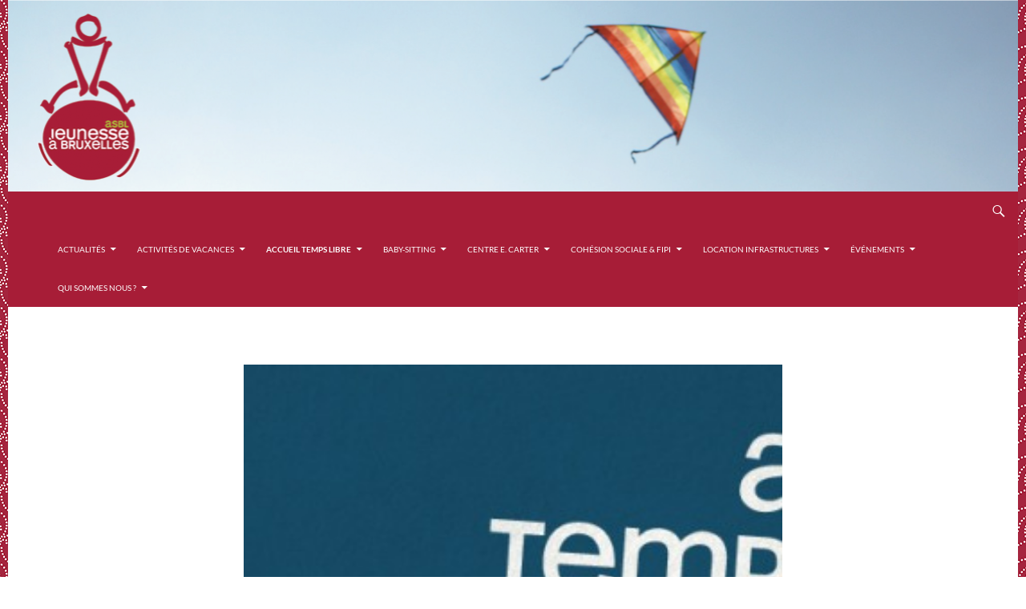

--- FILE ---
content_type: text/html; charset=UTF-8
request_url: https://www.jeunesseabruxelles.be/site/accueil-temps-libre/
body_size: 12397
content:
<!DOCTYPE html>
<!--[if IE 7]>
<html class="ie ie7" lang="fr-BE">
<![endif]-->
<!--[if IE 8]>
<html class="ie ie8" lang="fr-BE">
<![endif]-->
<!--[if !(IE 7) & !(IE 8)]><!-->
<html lang="fr-BE">
<!--<![endif]-->
<head>
	<meta charset="UTF-8">
	<meta name="viewport" content="width=device-width, initial-scale=1.0">
	<title>Accueil Temps Libre | Jeunesse à Bruxelles</title>
	<link rel="profile" href="https://gmpg.org/xfn/11">
	<link rel="pingback" href="https://www.jeunesseabruxelles.be/site/xmlrpc.php">
	<!--[if lt IE 9]>
	<script src="https://www.jeunesseabruxelles.be/site/wp-content/themes/twentyfourteen/js/html5.js?ver=3.7.0"></script>
	<![endif]-->
	<meta name='robots' content='max-image-preview:large' />
<link rel="alternate" type="application/rss+xml" title="Jeunesse à Bruxelles &raquo; Flux" href="https://www.jeunesseabruxelles.be/site/feed/" />
<link rel="alternate" type="application/rss+xml" title="Jeunesse à Bruxelles &raquo; Flux des commentaires" href="https://www.jeunesseabruxelles.be/site/comments/feed/" />
<link rel="alternate" title="oEmbed (JSON)" type="application/json+oembed" href="https://www.jeunesseabruxelles.be/site/wp-json/oembed/1.0/embed?url=https%3A%2F%2Fwww.jeunesseabruxelles.be%2Fsite%2Faccueil-temps-libre%2F" />
<link rel="alternate" title="oEmbed (XML)" type="text/xml+oembed" href="https://www.jeunesseabruxelles.be/site/wp-json/oembed/1.0/embed?url=https%3A%2F%2Fwww.jeunesseabruxelles.be%2Fsite%2Faccueil-temps-libre%2F&#038;format=xml" />
<style id='wp-img-auto-sizes-contain-inline-css'>
img:is([sizes=auto i],[sizes^="auto," i]){contain-intrinsic-size:3000px 1500px}
/*# sourceURL=wp-img-auto-sizes-contain-inline-css */
</style>
<style id='wp-emoji-styles-inline-css'>

	img.wp-smiley, img.emoji {
		display: inline !important;
		border: none !important;
		box-shadow: none !important;
		height: 1em !important;
		width: 1em !important;
		margin: 0 0.07em !important;
		vertical-align: -0.1em !important;
		background: none !important;
		padding: 0 !important;
	}
/*# sourceURL=wp-emoji-styles-inline-css */
</style>
<style id='wp-block-library-inline-css'>
:root{--wp-block-synced-color:#7a00df;--wp-block-synced-color--rgb:122,0,223;--wp-bound-block-color:var(--wp-block-synced-color);--wp-editor-canvas-background:#ddd;--wp-admin-theme-color:#007cba;--wp-admin-theme-color--rgb:0,124,186;--wp-admin-theme-color-darker-10:#006ba1;--wp-admin-theme-color-darker-10--rgb:0,107,160.5;--wp-admin-theme-color-darker-20:#005a87;--wp-admin-theme-color-darker-20--rgb:0,90,135;--wp-admin-border-width-focus:2px}@media (min-resolution:192dpi){:root{--wp-admin-border-width-focus:1.5px}}.wp-element-button{cursor:pointer}:root .has-very-light-gray-background-color{background-color:#eee}:root .has-very-dark-gray-background-color{background-color:#313131}:root .has-very-light-gray-color{color:#eee}:root .has-very-dark-gray-color{color:#313131}:root .has-vivid-green-cyan-to-vivid-cyan-blue-gradient-background{background:linear-gradient(135deg,#00d084,#0693e3)}:root .has-purple-crush-gradient-background{background:linear-gradient(135deg,#34e2e4,#4721fb 50%,#ab1dfe)}:root .has-hazy-dawn-gradient-background{background:linear-gradient(135deg,#faaca8,#dad0ec)}:root .has-subdued-olive-gradient-background{background:linear-gradient(135deg,#fafae1,#67a671)}:root .has-atomic-cream-gradient-background{background:linear-gradient(135deg,#fdd79a,#004a59)}:root .has-nightshade-gradient-background{background:linear-gradient(135deg,#330968,#31cdcf)}:root .has-midnight-gradient-background{background:linear-gradient(135deg,#020381,#2874fc)}:root{--wp--preset--font-size--normal:16px;--wp--preset--font-size--huge:42px}.has-regular-font-size{font-size:1em}.has-larger-font-size{font-size:2.625em}.has-normal-font-size{font-size:var(--wp--preset--font-size--normal)}.has-huge-font-size{font-size:var(--wp--preset--font-size--huge)}.has-text-align-center{text-align:center}.has-text-align-left{text-align:left}.has-text-align-right{text-align:right}.has-fit-text{white-space:nowrap!important}#end-resizable-editor-section{display:none}.aligncenter{clear:both}.items-justified-left{justify-content:flex-start}.items-justified-center{justify-content:center}.items-justified-right{justify-content:flex-end}.items-justified-space-between{justify-content:space-between}.screen-reader-text{border:0;clip-path:inset(50%);height:1px;margin:-1px;overflow:hidden;padding:0;position:absolute;width:1px;word-wrap:normal!important}.screen-reader-text:focus{background-color:#ddd;clip-path:none;color:#444;display:block;font-size:1em;height:auto;left:5px;line-height:normal;padding:15px 23px 14px;text-decoration:none;top:5px;width:auto;z-index:100000}html :where(.has-border-color){border-style:solid}html :where([style*=border-top-color]){border-top-style:solid}html :where([style*=border-right-color]){border-right-style:solid}html :where([style*=border-bottom-color]){border-bottom-style:solid}html :where([style*=border-left-color]){border-left-style:solid}html :where([style*=border-width]){border-style:solid}html :where([style*=border-top-width]){border-top-style:solid}html :where([style*=border-right-width]){border-right-style:solid}html :where([style*=border-bottom-width]){border-bottom-style:solid}html :where([style*=border-left-width]){border-left-style:solid}html :where(img[class*=wp-image-]){height:auto;max-width:100%}:where(figure){margin:0 0 1em}html :where(.is-position-sticky){--wp-admin--admin-bar--position-offset:var(--wp-admin--admin-bar--height,0px)}@media screen and (max-width:600px){html :where(.is-position-sticky){--wp-admin--admin-bar--position-offset:0px}}

/*# sourceURL=wp-block-library-inline-css */
</style><style id='global-styles-inline-css'>
:root{--wp--preset--aspect-ratio--square: 1;--wp--preset--aspect-ratio--4-3: 4/3;--wp--preset--aspect-ratio--3-4: 3/4;--wp--preset--aspect-ratio--3-2: 3/2;--wp--preset--aspect-ratio--2-3: 2/3;--wp--preset--aspect-ratio--16-9: 16/9;--wp--preset--aspect-ratio--9-16: 9/16;--wp--preset--color--black: #000;--wp--preset--color--cyan-bluish-gray: #abb8c3;--wp--preset--color--white: #fff;--wp--preset--color--pale-pink: #f78da7;--wp--preset--color--vivid-red: #cf2e2e;--wp--preset--color--luminous-vivid-orange: #ff6900;--wp--preset--color--luminous-vivid-amber: #fcb900;--wp--preset--color--light-green-cyan: #7bdcb5;--wp--preset--color--vivid-green-cyan: #00d084;--wp--preset--color--pale-cyan-blue: #8ed1fc;--wp--preset--color--vivid-cyan-blue: #0693e3;--wp--preset--color--vivid-purple: #9b51e0;--wp--preset--color--green: #24890d;--wp--preset--color--dark-gray: #2b2b2b;--wp--preset--color--medium-gray: #767676;--wp--preset--color--light-gray: #f5f5f5;--wp--preset--gradient--vivid-cyan-blue-to-vivid-purple: linear-gradient(135deg,rgb(6,147,227) 0%,rgb(155,81,224) 100%);--wp--preset--gradient--light-green-cyan-to-vivid-green-cyan: linear-gradient(135deg,rgb(122,220,180) 0%,rgb(0,208,130) 100%);--wp--preset--gradient--luminous-vivid-amber-to-luminous-vivid-orange: linear-gradient(135deg,rgb(252,185,0) 0%,rgb(255,105,0) 100%);--wp--preset--gradient--luminous-vivid-orange-to-vivid-red: linear-gradient(135deg,rgb(255,105,0) 0%,rgb(207,46,46) 100%);--wp--preset--gradient--very-light-gray-to-cyan-bluish-gray: linear-gradient(135deg,rgb(238,238,238) 0%,rgb(169,184,195) 100%);--wp--preset--gradient--cool-to-warm-spectrum: linear-gradient(135deg,rgb(74,234,220) 0%,rgb(151,120,209) 20%,rgb(207,42,186) 40%,rgb(238,44,130) 60%,rgb(251,105,98) 80%,rgb(254,248,76) 100%);--wp--preset--gradient--blush-light-purple: linear-gradient(135deg,rgb(255,206,236) 0%,rgb(152,150,240) 100%);--wp--preset--gradient--blush-bordeaux: linear-gradient(135deg,rgb(254,205,165) 0%,rgb(254,45,45) 50%,rgb(107,0,62) 100%);--wp--preset--gradient--luminous-dusk: linear-gradient(135deg,rgb(255,203,112) 0%,rgb(199,81,192) 50%,rgb(65,88,208) 100%);--wp--preset--gradient--pale-ocean: linear-gradient(135deg,rgb(255,245,203) 0%,rgb(182,227,212) 50%,rgb(51,167,181) 100%);--wp--preset--gradient--electric-grass: linear-gradient(135deg,rgb(202,248,128) 0%,rgb(113,206,126) 100%);--wp--preset--gradient--midnight: linear-gradient(135deg,rgb(2,3,129) 0%,rgb(40,116,252) 100%);--wp--preset--font-size--small: 13px;--wp--preset--font-size--medium: 20px;--wp--preset--font-size--large: 36px;--wp--preset--font-size--x-large: 42px;--wp--preset--spacing--20: 0.44rem;--wp--preset--spacing--30: 0.67rem;--wp--preset--spacing--40: 1rem;--wp--preset--spacing--50: 1.5rem;--wp--preset--spacing--60: 2.25rem;--wp--preset--spacing--70: 3.38rem;--wp--preset--spacing--80: 5.06rem;--wp--preset--shadow--natural: 6px 6px 9px rgba(0, 0, 0, 0.2);--wp--preset--shadow--deep: 12px 12px 50px rgba(0, 0, 0, 0.4);--wp--preset--shadow--sharp: 6px 6px 0px rgba(0, 0, 0, 0.2);--wp--preset--shadow--outlined: 6px 6px 0px -3px rgb(255, 255, 255), 6px 6px rgb(0, 0, 0);--wp--preset--shadow--crisp: 6px 6px 0px rgb(0, 0, 0);}:where(.is-layout-flex){gap: 0.5em;}:where(.is-layout-grid){gap: 0.5em;}body .is-layout-flex{display: flex;}.is-layout-flex{flex-wrap: wrap;align-items: center;}.is-layout-flex > :is(*, div){margin: 0;}body .is-layout-grid{display: grid;}.is-layout-grid > :is(*, div){margin: 0;}:where(.wp-block-columns.is-layout-flex){gap: 2em;}:where(.wp-block-columns.is-layout-grid){gap: 2em;}:where(.wp-block-post-template.is-layout-flex){gap: 1.25em;}:where(.wp-block-post-template.is-layout-grid){gap: 1.25em;}.has-black-color{color: var(--wp--preset--color--black) !important;}.has-cyan-bluish-gray-color{color: var(--wp--preset--color--cyan-bluish-gray) !important;}.has-white-color{color: var(--wp--preset--color--white) !important;}.has-pale-pink-color{color: var(--wp--preset--color--pale-pink) !important;}.has-vivid-red-color{color: var(--wp--preset--color--vivid-red) !important;}.has-luminous-vivid-orange-color{color: var(--wp--preset--color--luminous-vivid-orange) !important;}.has-luminous-vivid-amber-color{color: var(--wp--preset--color--luminous-vivid-amber) !important;}.has-light-green-cyan-color{color: var(--wp--preset--color--light-green-cyan) !important;}.has-vivid-green-cyan-color{color: var(--wp--preset--color--vivid-green-cyan) !important;}.has-pale-cyan-blue-color{color: var(--wp--preset--color--pale-cyan-blue) !important;}.has-vivid-cyan-blue-color{color: var(--wp--preset--color--vivid-cyan-blue) !important;}.has-vivid-purple-color{color: var(--wp--preset--color--vivid-purple) !important;}.has-black-background-color{background-color: var(--wp--preset--color--black) !important;}.has-cyan-bluish-gray-background-color{background-color: var(--wp--preset--color--cyan-bluish-gray) !important;}.has-white-background-color{background-color: var(--wp--preset--color--white) !important;}.has-pale-pink-background-color{background-color: var(--wp--preset--color--pale-pink) !important;}.has-vivid-red-background-color{background-color: var(--wp--preset--color--vivid-red) !important;}.has-luminous-vivid-orange-background-color{background-color: var(--wp--preset--color--luminous-vivid-orange) !important;}.has-luminous-vivid-amber-background-color{background-color: var(--wp--preset--color--luminous-vivid-amber) !important;}.has-light-green-cyan-background-color{background-color: var(--wp--preset--color--light-green-cyan) !important;}.has-vivid-green-cyan-background-color{background-color: var(--wp--preset--color--vivid-green-cyan) !important;}.has-pale-cyan-blue-background-color{background-color: var(--wp--preset--color--pale-cyan-blue) !important;}.has-vivid-cyan-blue-background-color{background-color: var(--wp--preset--color--vivid-cyan-blue) !important;}.has-vivid-purple-background-color{background-color: var(--wp--preset--color--vivid-purple) !important;}.has-black-border-color{border-color: var(--wp--preset--color--black) !important;}.has-cyan-bluish-gray-border-color{border-color: var(--wp--preset--color--cyan-bluish-gray) !important;}.has-white-border-color{border-color: var(--wp--preset--color--white) !important;}.has-pale-pink-border-color{border-color: var(--wp--preset--color--pale-pink) !important;}.has-vivid-red-border-color{border-color: var(--wp--preset--color--vivid-red) !important;}.has-luminous-vivid-orange-border-color{border-color: var(--wp--preset--color--luminous-vivid-orange) !important;}.has-luminous-vivid-amber-border-color{border-color: var(--wp--preset--color--luminous-vivid-amber) !important;}.has-light-green-cyan-border-color{border-color: var(--wp--preset--color--light-green-cyan) !important;}.has-vivid-green-cyan-border-color{border-color: var(--wp--preset--color--vivid-green-cyan) !important;}.has-pale-cyan-blue-border-color{border-color: var(--wp--preset--color--pale-cyan-blue) !important;}.has-vivid-cyan-blue-border-color{border-color: var(--wp--preset--color--vivid-cyan-blue) !important;}.has-vivid-purple-border-color{border-color: var(--wp--preset--color--vivid-purple) !important;}.has-vivid-cyan-blue-to-vivid-purple-gradient-background{background: var(--wp--preset--gradient--vivid-cyan-blue-to-vivid-purple) !important;}.has-light-green-cyan-to-vivid-green-cyan-gradient-background{background: var(--wp--preset--gradient--light-green-cyan-to-vivid-green-cyan) !important;}.has-luminous-vivid-amber-to-luminous-vivid-orange-gradient-background{background: var(--wp--preset--gradient--luminous-vivid-amber-to-luminous-vivid-orange) !important;}.has-luminous-vivid-orange-to-vivid-red-gradient-background{background: var(--wp--preset--gradient--luminous-vivid-orange-to-vivid-red) !important;}.has-very-light-gray-to-cyan-bluish-gray-gradient-background{background: var(--wp--preset--gradient--very-light-gray-to-cyan-bluish-gray) !important;}.has-cool-to-warm-spectrum-gradient-background{background: var(--wp--preset--gradient--cool-to-warm-spectrum) !important;}.has-blush-light-purple-gradient-background{background: var(--wp--preset--gradient--blush-light-purple) !important;}.has-blush-bordeaux-gradient-background{background: var(--wp--preset--gradient--blush-bordeaux) !important;}.has-luminous-dusk-gradient-background{background: var(--wp--preset--gradient--luminous-dusk) !important;}.has-pale-ocean-gradient-background{background: var(--wp--preset--gradient--pale-ocean) !important;}.has-electric-grass-gradient-background{background: var(--wp--preset--gradient--electric-grass) !important;}.has-midnight-gradient-background{background: var(--wp--preset--gradient--midnight) !important;}.has-small-font-size{font-size: var(--wp--preset--font-size--small) !important;}.has-medium-font-size{font-size: var(--wp--preset--font-size--medium) !important;}.has-large-font-size{font-size: var(--wp--preset--font-size--large) !important;}.has-x-large-font-size{font-size: var(--wp--preset--font-size--x-large) !important;}
/*# sourceURL=global-styles-inline-css */
</style>

<style id='classic-theme-styles-inline-css'>
/*! This file is auto-generated */
.wp-block-button__link{color:#fff;background-color:#32373c;border-radius:9999px;box-shadow:none;text-decoration:none;padding:calc(.667em + 2px) calc(1.333em + 2px);font-size:1.125em}.wp-block-file__button{background:#32373c;color:#fff;text-decoration:none}
/*# sourceURL=/wp-includes/css/classic-themes.min.css */
</style>
<link rel='stylesheet' id='contact-form-7-css' href='https://www.jeunesseabruxelles.be/site/wp-content/plugins/contact-form-7/includes/css/styles.css?ver=6.1.4' media='all' />
<link rel='stylesheet' id='udefault-css' href='https://www.jeunesseabruxelles.be/site/wp-content/plugins/ultimate-wp-query-search-filter/themes/default.css?ver=all' media='all' />
<link rel='stylesheet' id='parent-style-css' href='https://www.jeunesseabruxelles.be/site/wp-content/themes/twentyfourteen/style.css?ver=6.9' media='all' />
<link rel='stylesheet' id='twentyfourteen-lato-css' href='https://www.jeunesseabruxelles.be/site/wp-content/themes/twentyfourteen/fonts/font-lato.css?ver=20230328' media='all' />
<link rel='stylesheet' id='genericons-css' href='https://www.jeunesseabruxelles.be/site/wp-content/themes/twentyfourteen/genericons/genericons.css?ver=3.0.3' media='all' />
<link rel='stylesheet' id='twentyfourteen-style-css' href='https://www.jeunesseabruxelles.be/site/wp-content/themes/twenty-fourteen-child/style.css?ver=20241112' media='all' />
<link rel='stylesheet' id='twentyfourteen-block-style-css' href='https://www.jeunesseabruxelles.be/site/wp-content/themes/twentyfourteen/css/blocks.css?ver=20240708' media='all' />
<link rel='stylesheet' id='video-js-css' href='https://www.jeunesseabruxelles.be/site/wp-content/plugins/video-embed-thumbnail-generator/video-js/video-js.min.css?ver=7.14.3' media='all' />
<link rel='stylesheet' id='video-js-kg-skin-css' href='https://www.jeunesseabruxelles.be/site/wp-content/plugins/video-embed-thumbnail-generator/video-js/kg-video-js-skin.css?ver=4.10.3' media='all' />
<link rel='stylesheet' id='kgvid_video_styles-css' href='https://www.jeunesseabruxelles.be/site/wp-content/plugins/video-embed-thumbnail-generator/src/public/css/videopack-styles.css?ver=4.10.3' media='all' />
<script src="https://www.jeunesseabruxelles.be/site/wp-includes/js/jquery/jquery.min.js?ver=3.7.1" id="jquery-core-js"></script>
<script src="https://www.jeunesseabruxelles.be/site/wp-includes/js/jquery/jquery-migrate.min.js?ver=3.4.1" id="jquery-migrate-js"></script>
<script src="https://www.jeunesseabruxelles.be/site/wp-content/themes/twentyfourteen/js/functions.js?ver=20230526" id="twentyfourteen-script-js" defer data-wp-strategy="defer"></script>
<link rel="https://api.w.org/" href="https://www.jeunesseabruxelles.be/site/wp-json/" /><link rel="alternate" title="JSON" type="application/json" href="https://www.jeunesseabruxelles.be/site/wp-json/wp/v2/pages/201" /><link rel="EditURI" type="application/rsd+xml" title="RSD" href="https://www.jeunesseabruxelles.be/site/xmlrpc.php?rsd" />
<meta name="generator" content="WordPress 6.9" />
<link rel="canonical" href="https://www.jeunesseabruxelles.be/site/accueil-temps-libre/" />
<link rel='shortlink' href='https://www.jeunesseabruxelles.be/site/?p=201' />
    <style>@media screen and (min-width: 783px){.primary-navigation{float: right;margin-left: 20px;}a { transition: all .5s ease; }}</style>
<style>
	#lightGallery-slider .info .desc
	{
		direction: ltr !important;
		text-align: center !important;
	}
	#lightGallery-slider .info .title
	{
		direction: ltr !important;
		text-align: center !important;
	}
	</style>      <script type="text/javascript">
         var string = ".wp-lightbox-bank,", ie, ieVersion, lightease;
         jQuery(document).ready(function ($) {
                     string = ".gallery-item, ";
                        string += ".wp-caption > a, ";
                        string += "a:has(img[class*=wp-image-])";
                     if (navigator.appName == "Microsoft Internet Explorer") {
               //Set IE as true
               ie = true;
               //Create a user agent var
               var ua = navigator.userAgent;
               //Write a new regEx to find the version number
               var re = new RegExp("MSIE ([0-9]{1,}[.0-9]{0,})");
               //If the regEx through the userAgent is not null
               if (re.exec(ua) != null) {
                  //Set the IE version
                  ieVersion = parseInt(RegExp.$1);
               }
            }
            if (ie = true && ieVersion <= 9)
            {
               lightease = "";
            } else
            {
               lightease = "ease";
            }
            var selector = string.replace(/,\s*$/, "");
            jQuery(selector).lightGallery({
               caption: true,
               desc: true,
               disableOther: true,
               closable: true,
               errorMessage: "Could not load the item. Make sure the path is correct and item exist.",
               easing: lightease
            });
         });

      </script>
      <style>.recentcomments a{display:inline !important;padding:0 !important;margin:0 !important;}</style><link rel="icon" href="https://www.jeunesseabruxelles.be/site/wp-content/uploads/2021/12/cropped-favicon_rj_icon_2-32x32.png" sizes="32x32" />
<link rel="icon" href="https://www.jeunesseabruxelles.be/site/wp-content/uploads/2021/12/cropped-favicon_rj_icon_2-192x192.png" sizes="192x192" />
<link rel="apple-touch-icon" href="https://www.jeunesseabruxelles.be/site/wp-content/uploads/2021/12/cropped-favicon_rj_icon_2-180x180.png" />
<meta name="msapplication-TileImage" content="https://www.jeunesseabruxelles.be/site/wp-content/uploads/2021/12/cropped-favicon_rj_icon_2-270x270.png" />

<!-- Styles cached and displayed inline for speed. Generated by http://stylesplugin.com -->
<style type="text/css" id="styles-plugin-css">

</style>
<link rel='stylesheet' id='wp-lightbox-bank.css-css' href='https://www.jeunesseabruxelles.be/site/wp-content/plugins/wp-lightbox-bank/assets/css/wp-lightbox-bank.css?ver=6.9' media='all' />
<link rel='stylesheet' id='su-icons-css' href='https://www.jeunesseabruxelles.be/site/wp-content/plugins/shortcodes-ultimate/includes/css/icons.css?ver=1.1.5' media='all' />
<link rel='stylesheet' id='su-shortcodes-css' href='https://www.jeunesseabruxelles.be/site/wp-content/plugins/shortcodes-ultimate/includes/css/shortcodes.css?ver=7.4.8' media='all' />
</head>

<body class="wp-singular page-template-default page page-id-201 page-parent wp-embed-responsive wp-theme-twentyfourteen wp-child-theme-twenty-fourteen-child styles group-blog header-image footer-widgets singular">
<div id="page" class="hfeed site">
		<div id="site-header">
		<a href="https://www.jeunesseabruxelles.be/site/" rel="home">
			<img src="https://www.jeunesseabruxelles.be/site/wp-content/uploads/2021/12/cropped-cropped-cropped-1035.JaBr_.WEB-images-header-011.png" width="1260" height="239" alt="Jeunesse à Bruxelles" srcset="https://www.jeunesseabruxelles.be/site/wp-content/uploads/2021/12/cropped-cropped-cropped-1035.JaBr_.WEB-images-header-011.png 1260w, https://www.jeunesseabruxelles.be/site/wp-content/uploads/2021/12/cropped-cropped-cropped-1035.JaBr_.WEB-images-header-011-400x76.png 400w, https://www.jeunesseabruxelles.be/site/wp-content/uploads/2021/12/cropped-cropped-cropped-1035.JaBr_.WEB-images-header-011-150x28.png 150w, https://www.jeunesseabruxelles.be/site/wp-content/uploads/2021/12/cropped-cropped-cropped-1035.JaBr_.WEB-images-header-011-768x146.png 768w" sizes="(max-width: 1260px) 100vw, 1260px" decoding="async" fetchpriority="high" />		</a>
	</div>
	
	<header id="masthead" class="site-header">
		<div class="header-main">
			<h1 class="site-title"><a href="https://www.jeunesseabruxelles.be/site/" rel="home">Jeunesse à Bruxelles</a></h1>

			<div class="search-toggle">
				<a href="#search-container" class="screen-reader-text" aria-expanded="false" aria-controls="search-container">
					Recherche				</a>
			</div>

			<nav id="primary-navigation" class="site-navigation primary-navigation">
				<button class="menu-toggle">Menu principal</button>
				<a class="screen-reader-text skip-link" href="#content">
					Aller au contenu				</a>
				<div class="menu-jeunesse-a-bruxelles-container"><ul id="primary-menu" class="nav-menu"><li id="menu-item-202" class="menu-item menu-item-type-taxonomy menu-item-object-category menu-item-has-children menu-item-202"><a href="https://www.jeunesseabruxelles.be/site/category/actualites/">Actualités</a>
<ul class="sub-menu">
	<li id="menu-item-323" class="menu-item menu-item-type-taxonomy menu-item-object-category menu-item-323"><a href="https://www.jeunesseabruxelles.be/site/category/actualites/evenements/">Evénements</a></li>
	<li id="menu-item-597" class="menu-item menu-item-type-taxonomy menu-item-object-category menu-item-597"><a href="https://www.jeunesseabruxelles.be/site/category/actualites/plaines-de-vacances/">Plaines de vacances</a></li>
	<li id="menu-item-599" class="menu-item menu-item-type-taxonomy menu-item-object-category menu-item-599"><a href="https://www.jeunesseabruxelles.be/site/category/actualites/stages-de-vacances/">Stages de vacances</a></li>
	<li id="menu-item-598" class="menu-item menu-item-type-taxonomy menu-item-object-category menu-item-598"><a href="https://www.jeunesseabruxelles.be/site/category/actualites/sejours-de-vacances/">Séjours de vacances</a></li>
	<li id="menu-item-204" class="menu-item menu-item-type-taxonomy menu-item-object-category menu-item-204"><a href="https://www.jeunesseabruxelles.be/site/category/actualites/accueil-temps-libre/">Accueil Temps Libre</a></li>
	<li id="menu-item-203" class="menu-item menu-item-type-taxonomy menu-item-object-category menu-item-203"><a href="https://www.jeunesseabruxelles.be/site/category/actualites/offre-demploi/">Offre d&#8217;emploi</a></li>
	<li id="menu-item-206" class="menu-item menu-item-type-taxonomy menu-item-object-category menu-item-206"><a href="https://www.jeunesseabruxelles.be/site/category/actualites/liens/">liens</a></li>
</ul>
</li>
<li id="menu-item-252" class="menu-item menu-item-type-post_type menu-item-object-page menu-item-has-children menu-item-252"><a href="https://www.jeunesseabruxelles.be/site/activites-de-vacances/">Activités de vacances</a>
<ul class="sub-menu">
	<li id="menu-item-2790" class="menu-item menu-item-type-post_type menu-item-object-page menu-item-has-children menu-item-2790"><a href="https://www.jeunesseabruxelles.be/site/activites-de-vacances/plaines/">Plaines</a>
	<ul class="sub-menu">
		<li id="menu-item-4745" class="menu-item menu-item-type-post_type menu-item-object-page menu-item-4745"><a href="https://www.jeunesseabruxelles.be/site/activites-de-vacances/plaines/inscription-a-une-plaine-de-vacances-automne-2025/">INSCRIPTION À UNE PLAINE DE VACANCES – Carnaval 2026</a></li>
	</ul>
</li>
	<li id="menu-item-2792" class="menu-item menu-item-type-post_type menu-item-object-page menu-item-has-children menu-item-2792"><a href="https://www.jeunesseabruxelles.be/site/activites-de-vacances/stages/">Stages</a>
	<ul class="sub-menu">
		<li id="menu-item-4777" class="menu-item menu-item-type-post_type menu-item-object-page menu-item-4777"><a href="https://www.jeunesseabruxelles.be/site/inscription-a-un-stage-ou-un-sejour-printemps-2024/">INSCRIPTION A UN STAGE OU UN SEJOUR</a></li>
	</ul>
</li>
	<li id="menu-item-2791" class="menu-item menu-item-type-post_type menu-item-object-page menu-item-has-children menu-item-2791"><a href="https://www.jeunesseabruxelles.be/site/activites-de-vacances/sejours/">Séjours</a>
	<ul class="sub-menu">
		<li id="menu-item-4776" class="menu-item menu-item-type-post_type menu-item-object-page menu-item-4776"><a href="https://www.jeunesseabruxelles.be/site/inscription-a-un-stage-ou-un-sejour-printemps-2024/">INSCRIPTION A UN STAGE OU UN SEJOUR</a></li>
	</ul>
</li>
	<li id="menu-item-2795" class="menu-item menu-item-type-post_type menu-item-object-page menu-item-has-children menu-item-2795"><a href="https://www.jeunesseabruxelles.be/site/activites-de-vacances/inscription-en-ligne/">Inscriptions en ligne</a>
	<ul class="sub-menu">
		<li id="menu-item-2796" class="menu-item menu-item-type-post_type menu-item-object-page menu-item-2796"><a href="https://www.jeunesseabruxelles.be/site/activites-de-vacances/inscription-en-ligne/conditions-generales-inscriptions/">Conditions générales d’inscriptions</a></li>
		<li id="menu-item-4747" class="menu-item menu-item-type-post_type menu-item-object-page menu-item-4747"><a href="https://www.jeunesseabruxelles.be/site/activites-de-vacances/plaines/inscription-a-une-plaine-de-vacances-automne-2025/">INSCRIPTION À UNE PLAINE DE VACANCES – Carnaval 2026</a></li>
		<li id="menu-item-4778" class="menu-item menu-item-type-post_type menu-item-object-page menu-item-4778"><a href="https://www.jeunesseabruxelles.be/site/inscription-a-un-stage-ou-un-sejour-printemps-2024/">INSCRIPTION A UN STAGE OU UN SEJOUR</a></li>
	</ul>
</li>
	<li id="menu-item-2802" class="menu-item menu-item-type-post_type menu-item-object-post menu-item-2802"><a href="https://www.jeunesseabruxelles.be/site/inscription-via-une-institution/">Inscription via une institution</a></li>
	<li id="menu-item-385" class="menu-item menu-item-type-post_type menu-item-object-page menu-item-has-children menu-item-385"><a href="https://www.jeunesseabruxelles.be/site/activites-de-vacances/offre-demploi/">Offre d’emploi</a>
	<ul class="sub-menu">
		<li id="menu-item-2741" class="menu-item menu-item-type-post_type menu-item-object-page menu-item-2741"><a href="https://www.jeunesseabruxelles.be/site/formulaire-demploi-online/">Formulaire d’emploi online</a></li>
		<li id="menu-item-2746" class="menu-item menu-item-type-post_type menu-item-object-page menu-item-2746"><a href="https://www.jeunesseabruxelles.be/site/activites-de-vacances/offre-demploi/">Offre d&#8217;emploi &#8211; PDF</a></li>
	</ul>
</li>
	<li id="menu-item-3085" class="menu-item menu-item-type-post_type menu-item-object-page menu-item-has-children menu-item-3085"><a href="https://www.jeunesseabruxelles.be/site/activites-de-vacances/appel-a-projet-2021/">Appel à projets – candidature responsable stage 2025</a>
	<ul class="sub-menu">
		<li id="menu-item-3086" class="menu-item menu-item-type-post_type menu-item-object-page menu-item-3086"><a href="https://www.jeunesseabruxelles.be/site/formulaire-appel-a-projet-en-ligne/">Formulaire en ligne appel à projets – candidature responsable</a></li>
		<li id="menu-item-3087" class="menu-item menu-item-type-post_type menu-item-object-page menu-item-3087"><a href="https://www.jeunesseabruxelles.be/site/activites-de-vacances/appel-a-projet-2021/">PDF appel à projets &#8211; candidature responsable</a></li>
	</ul>
</li>
</ul>
</li>
<li id="menu-item-251" class="menu-item menu-item-type-post_type menu-item-object-page current-menu-item page_item page-item-201 current_page_item menu-item-has-children menu-item-251"><a href="https://www.jeunesseabruxelles.be/site/accueil-temps-libre/" aria-current="page">Accueil Temps Libre</a>
<ul class="sub-menu">
	<li id="menu-item-275" class="menu-item menu-item-type-post_type menu-item-object-page menu-item-275"><a href="https://www.jeunesseabruxelles.be/site/accueil-temps-libre/programme-cle/">Dispositif ATL</a></li>
	<li id="menu-item-872" class="menu-item menu-item-type-custom menu-item-object-custom menu-item-872"><a href="https://www.jeunesseabruxelles.be/site/accueil-temps-libre/pose-ton-cartable/">Recherche d&#8217;Activités</a></li>
	<li id="menu-item-1680" class="menu-item menu-item-type-post_type menu-item-object-page menu-item-1680"><a href="https://www.jeunesseabruxelles.be/site/accueil-temps-libre/cartes-atl/">Cartes des ATL par localisation</a></li>
	<li id="menu-item-395" class="menu-item menu-item-type-post_type menu-item-object-page menu-item-395"><a href="https://www.jeunesseabruxelles.be/site/accueil-temps-libre/avantages-famille/">Réductions</a></li>
	<li id="menu-item-391" class="menu-item menu-item-type-post_type menu-item-object-page menu-item-391"><a href="https://www.jeunesseabruxelles.be/site/accueil-temps-libre/lien/">Liens</a></li>
	<li id="menu-item-273" class="menu-item menu-item-type-post_type menu-item-object-page menu-item-273"><a href="https://www.jeunesseabruxelles.be/site/accueil-temps-libre/outils/">Outils / Ressources</a></li>
</ul>
</li>
<li id="menu-item-5239" class="menu-item menu-item-type-post_type menu-item-object-page menu-item-has-children menu-item-5239"><a href="https://www.jeunesseabruxelles.be/site/baby-sitting/">Baby-sitting</a>
<ul class="sub-menu">
	<li id="menu-item-5328" class="menu-item menu-item-type-post_type menu-item-object-page menu-item-5328"><a href="https://www.jeunesseabruxelles.be/site/baby-sitters-fr/">BABY-SITTERS FR</a></li>
	<li id="menu-item-5282" class="menu-item menu-item-type-post_type menu-item-object-page menu-item-5282"><a href="https://www.jeunesseabruxelles.be/site/baby-sitting-nl/">BABY-SITTERS NL</a></li>
	<li id="menu-item-5863" class="menu-item menu-item-type-post_type menu-item-object-page menu-item-5863"><a href="https://www.jeunesseabruxelles.be/site/kit-danimation/">Kit d’animation</a></li>
	<li id="menu-item-5787" class="menu-item menu-item-type-post_type menu-item-object-page menu-item-5787"><a href="https://www.jeunesseabruxelles.be/site/avis-des-parents/">Avis des parents</a></li>
</ul>
</li>
<li id="menu-item-259" class="menu-item menu-item-type-post_type menu-item-object-page menu-item-has-children menu-item-259"><a href="https://www.jeunesseabruxelles.be/site/centre-carter/">Centre E. Carter</a>
<ul class="sub-menu">
	<li id="menu-item-262" class="menu-item menu-item-type-post_type menu-item-object-page menu-item-262"><a href="https://www.jeunesseabruxelles.be/site/centre-carter/formation-animateurs/">Brevet d’animateur.trice de Centre de vacances</a></li>
	<li id="menu-item-300" class="menu-item menu-item-type-post_type menu-item-object-page menu-item-300"><a href="https://www.jeunesseabruxelles.be/site/centre-carter/coordinateurs/">Brevet de Coordinateur.trice de centre de vacances</a></li>
	<li id="menu-item-269" class="menu-item menu-item-type-post_type menu-item-object-page menu-item-269"><a href="https://www.jeunesseabruxelles.be/site/centre-carter/bibliotheque/">Bibliothèque pédagogique et d’animation</a></li>
</ul>
</li>
<li id="menu-item-257" class="menu-item menu-item-type-post_type menu-item-object-page menu-item-has-children menu-item-257"><a href="https://www.jeunesseabruxelles.be/site/cohesion-sociale-fipi/">Cohésion Sociale &amp; FIPI</a>
<ul class="sub-menu">
	<li id="menu-item-272" class="menu-item menu-item-type-post_type menu-item-object-page menu-item-272"><a href="https://www.jeunesseabruxelles.be/site/cohesion-sociale-fipi/cohesion-sociale/">Cohésion Sociale</a></li>
	<li id="menu-item-258" class="menu-item menu-item-type-post_type menu-item-object-page menu-item-258"><a href="https://www.jeunesseabruxelles.be/site/cohesion-sociale-fipi/fipi/">Volet local IMPULSION de la VBX</a></li>
	<li id="menu-item-407" class="menu-item menu-item-type-post_type menu-item-object-page menu-item-407"><a href="https://www.jeunesseabruxelles.be/site/cohesion-sociale-fipi/associations-partenaires/">Associations partenaires</a></li>
	<li id="menu-item-406" class="menu-item menu-item-type-post_type menu-item-object-page menu-item-406"><a href="https://www.jeunesseabruxelles.be/site/cohesion-sociale-fipi/liens/">Liens</a></li>
	<li id="menu-item-405" class="menu-item menu-item-type-post_type menu-item-object-page menu-item-405"><a href="https://www.jeunesseabruxelles.be/site/cohesion-sociale-fipi/publications/">Publications</a></li>
</ul>
</li>
<li id="menu-item-260" class="menu-item menu-item-type-post_type menu-item-object-page menu-item-has-children menu-item-260"><a href="https://www.jeunesseabruxelles.be/site/location-infrastructure/">Location infrastructures</a>
<ul class="sub-menu">
	<li id="menu-item-268" class="menu-item menu-item-type-post_type menu-item-object-page menu-item-268"><a href="https://www.jeunesseabruxelles.be/site/location-infrastructure/salle-de-la-jeunesse/">Salle de la jeunesse</a></li>
	<li id="menu-item-267" class="menu-item menu-item-type-post_type menu-item-object-page menu-item-267"><a href="https://www.jeunesseabruxelles.be/site/location-infrastructure/salle-de-la-cle/">Salle de la Clé</a></li>
	<li id="menu-item-266" class="menu-item menu-item-type-post_type menu-item-object-page menu-item-266"><a href="https://www.jeunesseabruxelles.be/site/location-infrastructure/domaine-de-combreuil/">Domaine de Combreuil</a></li>
	<li id="menu-item-5339" class="menu-item menu-item-type-post_type menu-item-object-page menu-item-5339"><a href="https://www.jeunesseabruxelles.be/site/centre-de-mariakerke/">CENTRE DE MARIAKERKE</a></li>
</ul>
</li>
<li id="menu-item-261" class="menu-item menu-item-type-post_type menu-item-object-page menu-item-has-children menu-item-261"><a href="https://www.jeunesseabruxelles.be/site/evenements-jabr/">événements</a>
<ul class="sub-menu">
	<li id="menu-item-263" class="menu-item menu-item-type-post_type menu-item-object-page menu-item-263"><a href="https://www.jeunesseabruxelles.be/site/evenements-jabr/fete-de-la-jeunesse/">Fête de la jeunesse</a></li>
	<li id="menu-item-265" class="menu-item menu-item-type-post_type menu-item-object-page menu-item-265"><a href="https://www.jeunesseabruxelles.be/site/evenements-jabr/fetes-du-solstice/">Fêtes du Solstice</a></li>
</ul>
</li>
<li id="menu-item-245" class="menu-item menu-item-type-post_type menu-item-object-page menu-item-has-children menu-item-245"><a href="https://www.jeunesseabruxelles.be/site/qui-sommes-nous/">Qui sommes nous ?</a>
<ul class="sub-menu">
	<li id="menu-item-250" class="menu-item menu-item-type-post_type menu-item-object-page menu-item-250"><a href="https://www.jeunesseabruxelles.be/site/qui-sommes-nous/mot-de-la-presidente/">Mot de la présidente</a></li>
	<li id="menu-item-249" class="menu-item menu-item-type-post_type menu-item-object-page menu-item-249"><a href="https://www.jeunesseabruxelles.be/site/qui-sommes-nous/instances-decisionnelles/">Instances décisionnelles</a></li>
	<li id="menu-item-420" class="menu-item menu-item-type-post_type menu-item-object-page menu-item-420"><a href="https://www.jeunesseabruxelles.be/site/qui-sommes-nous/statuts/">Statuts</a></li>
	<li id="menu-item-246" class="menu-item menu-item-type-post_type menu-item-object-page menu-item-246"><a href="https://www.jeunesseabruxelles.be/site/qui-sommes-nous/rapports-activites/">Rapports d’activités</a></li>
	<li id="menu-item-3121" class="menu-item menu-item-type-post_type menu-item-object-page menu-item-3121"><a href="https://www.jeunesseabruxelles.be/site/qui-sommes-nous/transparence/">Transparence</a></li>
	<li id="menu-item-248" class="menu-item menu-item-type-post_type menu-item-object-page menu-item-248"><a href="https://www.jeunesseabruxelles.be/site/qui-sommes-nous/equipe/">Equipe</a></li>
	<li id="menu-item-247" class="menu-item menu-item-type-post_type menu-item-object-page menu-item-247"><a href="https://www.jeunesseabruxelles.be/site/qui-sommes-nous/contact/">Contact</a></li>
</ul>
</li>
</ul></div>			</nav>
		</div>

		<div id="search-container" class="search-box-wrapper hide">
			<div class="search-box">
				<form role="search" method="get" class="search-form" action="https://www.jeunesseabruxelles.be/site/">
				<label>
					<span class="screen-reader-text">Rechercher :</span>
					<input type="search" class="search-field" placeholder="Recherche&hellip;" value="" name="s" />
				</label>
				<input type="submit" class="search-submit" value="Rechercher" />
			</form>			</div>
		</div>
	</header><!-- #masthead -->

	<div id="main" class="site-main">

<div id="main-content" class="main-content">

	<div id="primary" class="content-area">
		<div id="content" class="site-content" role="main">

			
<article id="post-201" class="post-201 page type-page status-publish has-post-thumbnail hentry">
	
		<div class="post-thumbnail">
			<img width="300" height="200" src="https://www.jeunesseabruxelles.be/site/wp-content/uploads/2016/01/JaBr-Header-ATL-1260px-300x200.jpg" class="attachment-post-thumbnail size-post-thumbnail wp-post-image" alt="" decoding="async" />		</div>

		<header class="entry-header"><h1 class="entry-title">Accueil Temps Libre</h1></header><!-- .entry-header -->
	<div class="entry-content">
		<p style="text-align: justify;">Conjointement aux activités de vacances, Jeunesse à Bruxelles compte un service de Coordination &#8220;Accueil Temps Libre&#8221; (ATL-extrascolaire).</p>
<p style="text-align: justify;">Pour faire face au foisonnement des initiatives existantes en matière d&#8217;accueil extrascolaire sur le territoire de la Ville de Bruxelles, cette dernière a répondu favorablement au <a href="https://www.jeunesseabruxelles.be/site/wp-content/uploads/2016/11/Décret-ATL.pdf" target="_blank" rel="noopener">décret de la Communauté Française</a> (ONE) qui offre la possibilité aux communes de mettre en place une Coordination de l&#8217;Accueil Temps Libre (CATL) sur leur territoire. Le but de ce décret est d&#8217;améliorer la qualité de l&#8217;accueil, l&#8217;accessibilité aux activités et l&#8217;information concernant les initiatives existantes. Il doit également favoriser l&#8217;impulsion de partenariats constructifs.</p>
<p style="text-align: justify;">Aux côtés de professionnels de l’accueil, destiné aux parents et bien sûr, in fine, aux enfants, ce service accomplit plusieurs missions dont l&#8217;un des objectifs principaux est d&#8217;améliorer l&#8217;offre et d&#8217;augmenter la qualité de l&#8217;accueil extrascolaire pour les enfants de 2,5 ans à 12 ans afin de contribuer à leur bien-être et à leur développement. Construit autour d&#8217;une mission pédagogique de mixité sociale et d&#8217;égalité des chances, il se donne pour but d&#8217;assurer une meilleure insertion des enfants dans la société de demain.</p>
<p style="text-align: justify;">De manière concrète, la CATL propose :</p>
<ul style="text-align: justify;">
<li>une information sur l’offre d’accueil temps libre présente sur le territoire de la Ville de Bruxelles (Haren, Neder-Over-Hembeek et Laeken inclus). Elle met notamment à votre disposition la brochure « Pose ton cartable » ;<br />
<a href="https://www.jeunesseabruxelles.be/site/wp-content/uploads/2024/09/PTC_5e_edition_brochure-complete.pdf" class="su-button su-button-style-flat su-button-wide" style="color:#fff;background-color:#0c506e;border-color:#0a4058;border-radius:5px" target="_self"><span style="color:#fff;padding:6px 18px;font-size:14px;line-height:21px;border-color:#55859a;border-radius:5px;text-shadow:none"><i class="sui sui-arrow-down" style="font-size:14px;color:#FFFFFF"></i> Télécharger la brochure Pose ton Cartable</span></a></li>
<li>l’accompagnement des professionnels à propos de la qualité de l’accueil ;</li>
<li>une participation aux réseaux ainsi qu’à des projets locaux en lien avec l’accueil des enfants en dehors des temps scolaires.</li>
</ul>
<p style="text-align: justify;">Pour toute information complémentaire, n&#8217;hésitez pas à contacter la <strong>Coordination Accueil Temps Libre</strong></p>
<p style="text-align: justify;">Av de l&#8217;Héliport, 56<br />
1000 Bruxelles<br />
Tel: 02/204.00.04 ou 05<br />
eMail: atl@brucity.be</p>
<p style="text-align: justify;">Si vous cherchez une activité extrascolaire pour votre enfant :</p>
<p style="text-align: justify;"><a href="https://www.bruxellestempslibre.be/" class="su-button su-button-style-flat su-button-wide" style="color:#fff;background-color:#0c506e;border-color:#0a4058;border-radius:5px" target="_self"><span style="color:#fff;padding:6px 18px;font-size:14px;line-height:21px;border-color:#55859a;border-radius:5px;text-shadow:none"><i class="sui sui-arrow-right" style="font-size:14px;color:#FFFFFF"></i> Recherche en ligne</span></a>
	</div><!-- .entry-content -->
</article><!-- #post-201 -->

		</div><!-- #content -->
	</div><!-- #primary -->
	<div id="content-sidebar" class="content-sidebar widget-area" role="complementary">
	<aside id="search-2" class="widget widget_search"><form role="search" method="get" class="search-form" action="https://www.jeunesseabruxelles.be/site/">
				<label>
					<span class="screen-reader-text">Rechercher :</span>
					<input type="search" class="search-field" placeholder="Recherche&hellip;" value="" name="s" />
				</label>
				<input type="submit" class="search-submit" value="Rechercher" />
			</form></aside>
		<aside id="recent-posts-2" class="widget widget_recent_entries">
		<h1 class="widget-title">Articles récents</h1><nav aria-label="Articles récents">
		<ul>
											<li>
					<a href="https://www.jeunesseabruxelles.be/site/solstice-dhiver-2025/">SOLSTICE D&#8217;HIVER 2025</a>
									</li>
											<li>
					<a href="https://www.jeunesseabruxelles.be/site/5580-2/">SEJOUR RESIDENTIEL &#8211; REMEDIATION SCOLAIRE</a>
									</li>
											<li>
					<a href="https://www.jeunesseabruxelles.be/site/offre-emploi-atl/">Offre d&#8217;emploi Jeunesse à Bruxelles</a>
									</li>
											<li>
					<a href="https://www.jeunesseabruxelles.be/site/video-la-distanciation-physique-et-les-mesures-sanitaires-en-atl-par-bruno-humbeeck/">Vidéo : la distanciation physique et les mesures sanitaires en atl par bruno Humbeeck</a>
									</li>
											<li>
					<a href="https://www.jeunesseabruxelles.be/site/envie-de-debuter-une-formation-en-animation/">ENVIE DE DEBUTER UNE FORMATION EN ANIMATION ?</a>
									</li>
					</ul>

		</nav></aside><aside id="recent-comments-2" class="widget widget_recent_comments"><h1 class="widget-title">Commentaires récents</h1><nav aria-label="Commentaires récents"><ul id="recentcomments"></ul></nav></aside><aside id="archives-2" class="widget widget_archive"><h1 class="widget-title">Archives</h1><nav aria-label="Archives">
			<ul>
					<li><a href='https://www.jeunesseabruxelles.be/site/2025/06/'>juin 2025</a></li>
	<li><a href='https://www.jeunesseabruxelles.be/site/2025/04/'>avril 2025</a></li>
	<li><a href='https://www.jeunesseabruxelles.be/site/2021/08/'>août 2021</a></li>
	<li><a href='https://www.jeunesseabruxelles.be/site/2020/06/'>juin 2020</a></li>
	<li><a href='https://www.jeunesseabruxelles.be/site/2020/03/'>mars 2020</a></li>
	<li><a href='https://www.jeunesseabruxelles.be/site/2019/09/'>septembre 2019</a></li>
	<li><a href='https://www.jeunesseabruxelles.be/site/2018/05/'>mai 2018</a></li>
	<li><a href='https://www.jeunesseabruxelles.be/site/2018/01/'>janvier 2018</a></li>
	<li><a href='https://www.jeunesseabruxelles.be/site/2017/01/'>janvier 2017</a></li>
	<li><a href='https://www.jeunesseabruxelles.be/site/2016/11/'>novembre 2016</a></li>
			</ul>

			</nav></aside><aside id="categories-2" class="widget widget_categories"><h1 class="widget-title">Catégories</h1><nav aria-label="Catégories">
			<ul>
					<li class="cat-item cat-item-5"><a href="https://www.jeunesseabruxelles.be/site/category/actualites/accueil-temps-libre/">Accueil Temps Libre</a>
</li>
	<li class="cat-item cat-item-6"><a href="https://www.jeunesseabruxelles.be/site/category/actualites/activites-de-vacances/">Activités de vacances</a>
</li>
	<li class="cat-item cat-item-2"><a href="https://www.jeunesseabruxelles.be/site/category/actualites/">Actualités</a>
</li>
	<li class="cat-item cat-item-9"><a href="https://www.jeunesseabruxelles.be/site/category/actualites/evenements/">événements</a>
</li>
	<li class="cat-item cat-item-3"><a href="https://www.jeunesseabruxelles.be/site/category/actualites/liens/">liens</a>
</li>
	<li class="cat-item cat-item-4"><a href="https://www.jeunesseabruxelles.be/site/category/actualites/offre-demploi/">Offre d&#039;emploi</a>
</li>
	<li class="cat-item cat-item-77"><a href="https://www.jeunesseabruxelles.be/site/category/actualites/plaines-de-vacances/">Plaines de vacances</a>
</li>
	<li class="cat-item cat-item-79"><a href="https://www.jeunesseabruxelles.be/site/category/actualites/sejours-de-vacances/">Séjours de vacances</a>
</li>
	<li class="cat-item cat-item-78"><a href="https://www.jeunesseabruxelles.be/site/category/actualites/stages-de-vacances/">Stages de vacances</a>
</li>
			</ul>

			</nav></aside><aside id="meta-2" class="widget widget_meta"><h1 class="widget-title">Méta</h1><nav aria-label="Méta">
		<ul>
						<li><a href="https://www.jeunesseabruxelles.be/site/wp-login.php">Connexion</a></li>
			<li><a href="https://www.jeunesseabruxelles.be/site/feed/">Flux des publications</a></li>
			<li><a href="https://www.jeunesseabruxelles.be/site/comments/feed/">Flux des commentaires</a></li>

			<li><a href="https://fr-be.wordpress.org/">Site de WordPress-FR</a></li>
		</ul>

		</nav></aside></div><!-- #content-sidebar -->
</div><!-- #main-content -->

<div id="secondary">
		<h2 class="site-description">Jeunesse à Bruxelles A.S.B.L.</h2>
	
	
	</div><!-- #secondary -->

		</div><!-- #main -->

		<footer id="colophon" class="site-footer" role="contentinfo">

<!--            <div class="footer-custom">-->
<!--                <div class="footer-col">-->
<!--                    <p>Ils nous soutiennent ... </p>-->
<!--                    <a href="http://www.bruxelles.be" target="_blank">-->
<!--                        <img src="/wp-content/themes/twenty-fourteen-child/images/bxl-logo.png" width="150px" alt="Bruxelles - Stad"/>-->
<!--                    </a>-->
<!--                    <a href="http://www.one.be" target="_blank">-->
<!--                        <img src="/wp-content/themes/twenty-fourteen-child/images/one-logo.png" width="75px" alt="ONE"/>-->
<!--                    </a>-->
<!--                </div>-->
<!--                <div class="footer-col">-->
<!--                    <a href="http://www.federation-wallonie-bruxelles.be/" target="_blank">-->
<!--                        <img src="/wp-content/themes/twenty-fourteen-child/images/fewab-logo.png" width="75px" alt="Federation Wallonie Bruxelles"/>-->
<!--                    </a>-->
<!--                </div>-->
<!--                <div class="footer-col">-->
<!--                    <a href="http://www.cocof.be/" target="_blank">-->
<!--                        <img src="/wp-content/themes/twenty-fourteen-child/images/francobru-logo.png" width="150px" alt="Francophone Bruxelles"/>-->
<!--                    </a>-->
<!--                </div>-->
<!--                <div class="footer-col">-->
<!--                    <p>-->
<!--                        Jeunesse à Bruxelles asbl<br>-->
<!--                        Avenue de l’Héliport, 56 - 1000 Bruxelles<br>-->
<!--                        Tel : 02/274.21.10 - Fax : 02/274.21.20<br>-->
<!--                        Mail : jeunesse.asbl(AT)brucity.be<br>-->
<!--                        www.jeunesseabruxelles.be<br>-->
<!--                        admin | wiki-->
<!--                    </p>-->
<!--                </div>-->
<!--            </div>-->
			
<div id="supplementary">
	<div id="footer-sidebar" class="footer-sidebar widget-area" role="complementary">
		<aside id="text-4" class="widget widget_text">			<div class="textwidget"><p style="margin-left: 30px" >Ils nous soutiennent ...</p >
<a href="https://www.bruxelles.be">
<img src="https://www.jeunesseabruxelles.be/site/wp-content/uploads/2018/04/BXL_logo_horiz_MONO_white_FR_NL.png" width="144" height="71" style="margin-left:10px" > 
</a>         
<a href="http://www.one.be">
<img src="https://www.jeunesseabruxelles.be/site/wp-content/uploads/2015/08/ONE_logo-blanc-04.png" width="70" height="70" style="margin-left:50px"> 
</a></div>
		</aside><aside id="text-10" class="widget widget_text">			<div class="textwidget"><br>
<br>
<a href="https://www.federation-wallonie-bruxelles.be/">
<img src="https://www.jeunesseabruxelles.be/site/wp-content/uploads/2015/08/FWB_VERTI_BLANC-80x80px-03.png" width="70" height="70" style="margin-left:110px"> 
</a>    
</div>
		</aside><aside id="text-12" class="widget widget_text">			<div class="textwidget"><br>
<br>
<a href="https://www.cocof.be/">
<img src="https://www.jeunesseabruxelles.be/site/wp-content/uploads/2015/08/Logo-Francophones-Bruxelles-white-03.png" height="70" style="margin-left:0px"> 
</a></div>
		</aside><aside id="text-7" class="widget widget_text">			<div class="textwidget"><br>
<br>
Jeunesse à Bruxelles asbl<br>
Avenue de l’Héliport, 56 - 1000 Bruxelles<br>
Tel : 02/274.21.10 <br>
Mail : jeunesse.asbl(AT)brucity.be<br>
<a href="https://www.jeunesseabruxelles.be/site" >www.jeunesseabruxelles.be<a/><br><br>
<a href="https://www.jeunesseabruxelles.be/site/wp-admin" >admin<a/> | <a href="https://www.jeunesseabruxelles.be/site/wiki-pour-usagers" >wiki<a/></div>
		</aside>	</div><!-- #footer-sidebar -->
</div><!-- #supplementary -->

		</footer><!-- #colophon -->
	</div><!-- #page -->

	<script type="speculationrules">
{"prefetch":[{"source":"document","where":{"and":[{"href_matches":"/site/*"},{"not":{"href_matches":["/site/wp-*.php","/site/wp-admin/*","/site/wp-content/uploads/*","/site/wp-content/*","/site/wp-content/plugins/*","/site/wp-content/themes/twenty-fourteen-child/*","/site/wp-content/themes/twentyfourteen/*","/site/*\\?(.+)"]}},{"not":{"selector_matches":"a[rel~=\"nofollow\"]"}},{"not":{"selector_matches":".no-prefetch, .no-prefetch a"}}]},"eagerness":"conservative"}]}
</script>
<script src="https://www.jeunesseabruxelles.be/site/wp-includes/js/dist/hooks.min.js?ver=dd5603f07f9220ed27f1" id="wp-hooks-js"></script>
<script src="https://www.jeunesseabruxelles.be/site/wp-includes/js/dist/i18n.min.js?ver=c26c3dc7bed366793375" id="wp-i18n-js"></script>
<script id="wp-i18n-js-after">
wp.i18n.setLocaleData( { 'text direction\u0004ltr': [ 'ltr' ] } );
//# sourceURL=wp-i18n-js-after
</script>
<script src="https://www.jeunesseabruxelles.be/site/wp-content/plugins/contact-form-7/includes/swv/js/index.js?ver=6.1.4" id="swv-js"></script>
<script id="contact-form-7-js-before">
var wpcf7 = {
    "api": {
        "root": "https:\/\/www.jeunesseabruxelles.be\/site\/wp-json\/",
        "namespace": "contact-form-7\/v1"
    }
};
//# sourceURL=contact-form-7-js-before
</script>
<script src="https://www.jeunesseabruxelles.be/site/wp-content/plugins/contact-form-7/includes/js/index.js?ver=6.1.4" id="contact-form-7-js"></script>
<script id="uwpqsfscript-js-extra">
var ajax = {"url":"https://www.jeunesseabruxelles.be/site/wp-admin/admin-ajax.php"};
//# sourceURL=uwpqsfscript-js-extra
</script>
<script src="https://www.jeunesseabruxelles.be/site/wp-content/plugins/ultimate-wp-query-search-filter/classes/scripts/uwpqsfscript.js?ver=1.0" id="uwpqsfscript-js"></script>
<script src="https://www.jeunesseabruxelles.be/site/wp-includes/js/imagesloaded.min.js?ver=5.0.0" id="imagesloaded-js"></script>
<script src="https://www.jeunesseabruxelles.be/site/wp-includes/js/masonry.min.js?ver=4.2.2" id="masonry-js"></script>
<script src="https://www.jeunesseabruxelles.be/site/wp-includes/js/jquery/jquery.masonry.min.js?ver=3.1.2b" id="jquery-masonry-js"></script>
<script src="https://www.jeunesseabruxelles.be/site/wp-content/plugins/wp-lightbox-bank/assets/js/wp-lightbox-bank.js?ver=6.9" id="wp-lightbox-bank.js-js"></script>
<script id="wp-emoji-settings" type="application/json">
{"baseUrl":"https://s.w.org/images/core/emoji/17.0.2/72x72/","ext":".png","svgUrl":"https://s.w.org/images/core/emoji/17.0.2/svg/","svgExt":".svg","source":{"concatemoji":"https://www.jeunesseabruxelles.be/site/wp-includes/js/wp-emoji-release.min.js?ver=6.9"}}
</script>
<script type="module">
/*! This file is auto-generated */
const a=JSON.parse(document.getElementById("wp-emoji-settings").textContent),o=(window._wpemojiSettings=a,"wpEmojiSettingsSupports"),s=["flag","emoji"];function i(e){try{var t={supportTests:e,timestamp:(new Date).valueOf()};sessionStorage.setItem(o,JSON.stringify(t))}catch(e){}}function c(e,t,n){e.clearRect(0,0,e.canvas.width,e.canvas.height),e.fillText(t,0,0);t=new Uint32Array(e.getImageData(0,0,e.canvas.width,e.canvas.height).data);e.clearRect(0,0,e.canvas.width,e.canvas.height),e.fillText(n,0,0);const a=new Uint32Array(e.getImageData(0,0,e.canvas.width,e.canvas.height).data);return t.every((e,t)=>e===a[t])}function p(e,t){e.clearRect(0,0,e.canvas.width,e.canvas.height),e.fillText(t,0,0);var n=e.getImageData(16,16,1,1);for(let e=0;e<n.data.length;e++)if(0!==n.data[e])return!1;return!0}function u(e,t,n,a){switch(t){case"flag":return n(e,"\ud83c\udff3\ufe0f\u200d\u26a7\ufe0f","\ud83c\udff3\ufe0f\u200b\u26a7\ufe0f")?!1:!n(e,"\ud83c\udde8\ud83c\uddf6","\ud83c\udde8\u200b\ud83c\uddf6")&&!n(e,"\ud83c\udff4\udb40\udc67\udb40\udc62\udb40\udc65\udb40\udc6e\udb40\udc67\udb40\udc7f","\ud83c\udff4\u200b\udb40\udc67\u200b\udb40\udc62\u200b\udb40\udc65\u200b\udb40\udc6e\u200b\udb40\udc67\u200b\udb40\udc7f");case"emoji":return!a(e,"\ud83e\u1fac8")}return!1}function f(e,t,n,a){let r;const o=(r="undefined"!=typeof WorkerGlobalScope&&self instanceof WorkerGlobalScope?new OffscreenCanvas(300,150):document.createElement("canvas")).getContext("2d",{willReadFrequently:!0}),s=(o.textBaseline="top",o.font="600 32px Arial",{});return e.forEach(e=>{s[e]=t(o,e,n,a)}),s}function r(e){var t=document.createElement("script");t.src=e,t.defer=!0,document.head.appendChild(t)}a.supports={everything:!0,everythingExceptFlag:!0},new Promise(t=>{let n=function(){try{var e=JSON.parse(sessionStorage.getItem(o));if("object"==typeof e&&"number"==typeof e.timestamp&&(new Date).valueOf()<e.timestamp+604800&&"object"==typeof e.supportTests)return e.supportTests}catch(e){}return null}();if(!n){if("undefined"!=typeof Worker&&"undefined"!=typeof OffscreenCanvas&&"undefined"!=typeof URL&&URL.createObjectURL&&"undefined"!=typeof Blob)try{var e="postMessage("+f.toString()+"("+[JSON.stringify(s),u.toString(),c.toString(),p.toString()].join(",")+"));",a=new Blob([e],{type:"text/javascript"});const r=new Worker(URL.createObjectURL(a),{name:"wpTestEmojiSupports"});return void(r.onmessage=e=>{i(n=e.data),r.terminate(),t(n)})}catch(e){}i(n=f(s,u,c,p))}t(n)}).then(e=>{for(const n in e)a.supports[n]=e[n],a.supports.everything=a.supports.everything&&a.supports[n],"flag"!==n&&(a.supports.everythingExceptFlag=a.supports.everythingExceptFlag&&a.supports[n]);var t;a.supports.everythingExceptFlag=a.supports.everythingExceptFlag&&!a.supports.flag,a.supports.everything||((t=a.source||{}).concatemoji?r(t.concatemoji):t.wpemoji&&t.twemoji&&(r(t.twemoji),r(t.wpemoji)))});
//# sourceURL=https://www.jeunesseabruxelles.be/site/wp-includes/js/wp-emoji-loader.min.js
</script>
</body>
</html>


--- FILE ---
content_type: text/css
request_url: https://www.jeunesseabruxelles.be/site/wp-content/themes/twenty-fourteen-child/style.css?ver=20241112
body_size: 1016
content:
/*
Theme Name:		 Twenty Fourteen Child
Author:			 Belead
Template:		 twentyfourteen
Version:		 1.0.0
Text Domain:	 twenty-fourteen-child
*/
body {
    background: url('./images/bg.png');
}

#page {
    margin: auto;
}

.site,
.site-header{
    max-width: 1260px!important;
}

#secondary {
    display: none;
}
.search-box-wrapper, .featured-content {
    padding-left: 0;
}
.site:before {
    display: none;
}
.site, .site-header {
    max-width: 1038px;
}
.site-content, .site-main .widecolumn {
    margin-left: 0;
}

header.site-header {
    background: #a71d37;
}
.primary-navigation ul ul a:hover, .primary-navigation ul ul li > a {
    background: #a71d37;
}
.primary-navigation ul ul a:hover, .primary-navigation ul ul li.focus > a {
    background: #41a62a;
}
h1.site-title{
    display: none;
}

.home .featured-content-inner {
    display: flex;
    justify-content: space-between;
    flex-wrap: wrap;
}
.home .featured-content .entry-header {
    border: 10px solid #a71d37;
}
.home .featured-content-inner article {
    flex-wrap: wrap;
    flex-grow: 1;
    flex-basis: 300px;
    background: #a71d37 url(images/pattern-dark.svg) repeat fixed;
}
.home .featured-content-inner article img {
    width: auto;
    height: 100%;
    object-fit: cover;
}
.home .featured-content-inner article .entry-header {
    background: #a71d37;
}

.search-box{
    background: #a71d37;
}

.search-toggle {
    background: #a71d37;
}

.search-toggle:hover {
    background: #41a62a;
}

.site-content .entry-header, .site-content .entry-content, .site-content .entry-summary, .site-content .entry-meta, .page-content {
    max-width: none;
}
.home .su-row {
    display: flex;
    flex-wrap: wrap;
}
.home .su-row .su-column {
    flex-wrap: wrap;
    flex-grow: 1;
    flex-basis: 300px;
    margin-left: 0;
}

.post-thumbnail img {
    width: 100%;
}

.site-footer {
    background: #a71d37;
}

.footer-custom {
    display: flex;
    flex-wrap: wrap;
    padding: 50px 30px;
}
.footer-custom .footer-col {
    display: flex;
    flex-basis: 25%;
    flex-direction: column;
    align-items: center;
    justify-content: center;
}

.site-navigation .current_page_item > a, .site-navigation .current_page_ancestor > a, .site-navigation .current-menu-item > a, .site-navigation .current-menu-ancestor > a {
    font-weight: bolder;
    color: white;
}

.site-content {
    width: 100%;
}

.category article {
    margin: 0;
    padding: 0;
}

.category article.hentry {
    max-width: none;
}

.category article header {
    text-align: center;
}
.category article .entry-content {
    margin-left: 300px;
}
.archive-header, .comments-area, .image-navigation, .page-header, .page-content, .post-navigation, .site-content .entry-header, .site-content .entry-content, .site-content .entry-summary, .site-content footer.entry-meta {    margin-right: 0;
    margin-left: 0!important;
}
.site-content .has-post-thumbnail .entry-header {
    margin-top: -48px !important;
    width: 600px;
}

.page-child article {
    display: flex;
    flex-direction: column;
    align-items: center;
}

.page-child article .entry-header{
    margin-left: 0!important;
    margin-right: 0!important;
    padding: 0!important;
    width: 100% !important;
}
.archive-header, .comments-area, .image-navigation, .page-header, .page-content, .post-navigation, .site-content .entry-header, .site-content .entry-content, .site-content .entry-summary, .site-content footer.entry-meta {    margin-right: 0;
    margin-left: 0!important;
}

.site-content .has-post-thumbnail .entry-header {
    margin-top: -48px !important;
    width: 600px;
}

.page-child article {
    display: flex;
    flex-direction: column;
    align-items: center;
}

.page-child article .entry-header{
    margin-left: 0!important;
    margin-right: 0!important;
    width: 100% !important;
    padding-top: -47px!important;
}

.page-child article .entry-content{
    margin-left: 0!important;
    margin-right: 0!important;
    width: 100% !important;
}

.page-child article .entry-header h1{
    padding: 20px 50px;
}

.page-child article .entry-content p{
    padding: 0 50px;
}

.page-child .entry-header, .page-child .entry-content, .page-child .entry-summary, .page-child .entry-meta, .page-content {
    max-width: 700px;
}

.page-child .has-post-thumbnail .entry-header {
    padding-top: 24px;
}

#content-sidebar {
    display: none;
}
.primary-navigation {
    font-size: 10px;
    float: none;
}

.full-width .site-content .entry-content {
    width: inherit!important;
    margin: 25px!important;
}

.home #primary article {
    text-align: center;
}
